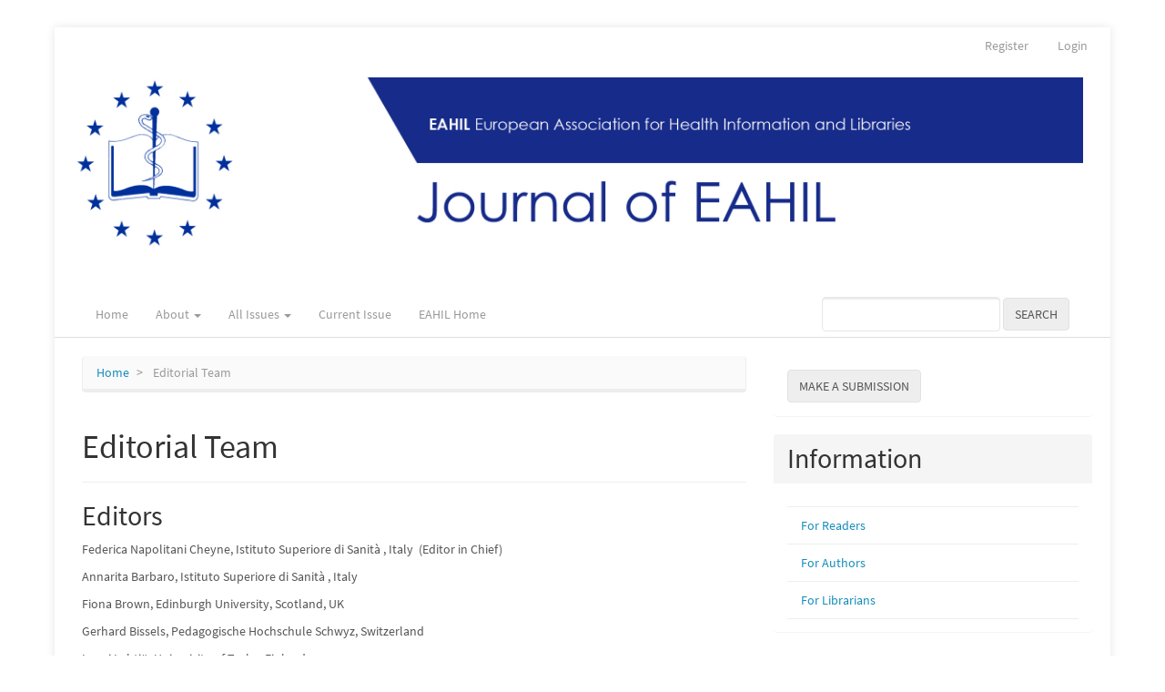

--- FILE ---
content_type: text/html; charset=utf-8
request_url: https://ojs.eahil.eu/JEAHIL/about/editorialTeam
body_size: 5006
content:


<!DOCTYPE html>
<html lang="en" xml:lang="en">
<head>
	<meta charset="utf-8">
	<meta name="viewport" content="width=device-width, initial-scale=1.0">
	<title>
		Editorial Team
							| Journal of EAHIL
			</title>

	
<meta name="generator" content="Open Journal Systems 3.4.0.7">
	<link rel="stylesheet" href="https://ojs.eahil.eu/JEAHIL/$$$call$$$/page/page/css?name=bootstrapTheme-lumen" type="text/css" /><link rel="stylesheet" href="https://ojs.eahil.eu/public/journals/1/styleSheet.css?d=" type="text/css" />
</head>
<body class="pkp_page_about pkp_op_editorialTeam has_site_logo">
	<div class="pkp_structure_page">

		<nav id="accessibility-nav" class="sr-only" role="navigation" aria-label="Quick jump to page content">
			<ul>
			  <li><a href="#main-navigation">Main Navigation</a></li>
			  <li><a href="#main-content">Main Content</a></li>
			  <li><a href="#sidebar">Sidebar</a></li>
			</ul>
		</nav>

				<header class="navbar navbar-default" id="headerNavigationContainer" role="banner">

						<div class="container-fluid">
				<div class="row">
					<nav aria-label="User Navigation">
							<ul id="navigationUser" class="nav nav-pills tab-list pull-right">
														<li class=" menu-item-18">
				<a href="https://ojs.eahil.eu/JEAHIL/user/register">
					Register
									</a>
							</li>
														<li class=" menu-item-19">
				<a href="https://ojs.eahil.eu/JEAHIL/login">
					Login
									</a>
							</li>
										</ul>

					</nav>
				</div><!-- .row -->
			</div><!-- .container-fluid -->

			<div class="container-fluid">

				<div class="navbar-header">

										<button type="button" class="navbar-toggle collapsed" data-toggle="collapse" data-target="#nav-menu" aria-expanded="false" aria-controls="nav-menu">
						<span class="sr-only">Toggle navigation</span>
						<span class="icon-bar"></span>
						<span class="icon-bar"></span>
						<span class="icon-bar"></span>
					</button>

																<div class="site-name">
																								<a href="							https://ojs.eahil.eu/JEAHIL/index
						" class="navbar-brand navbar-brand-logo">
								<img src="https://ojs.eahil.eu/public/journals/1/pageHeaderLogoImage_en_US.jpg" alt="EAHIL banner">
							</a>
																	</div>
					
				</div>

								
									<nav id="nav-menu" class="navbar-collapse collapse" aria-label="Site Navigation">
																		<ul id="main-navigation" class="nav navbar-nav">
														<li class=" menu-item-51">
				<a href="http://ojs.eahil.eu/index.php/JEAHIL">
					Home
									</a>
							</li>
																					<li class=" menu-item-28 dropdown">
				<a href="https://ojs.eahil.eu/JEAHIL/about" class="dropdown-toggle" data-toggle="dropdown" role="button" aria-haspopup="true" aria-expanded="false">
					About
											<span class="caret"></span>
									</a>
									<ul class="dropdown-menu ">
																					<li class=" menu-item-29">
									<a href="https://ojs.eahil.eu/JEAHIL/about">
										About the Journal
									</a>
								</li>
																												<li class=" menu-item-43">
									<a href="http://ojs.eahil.eu/index.php/JEAHIL/about/policies">
										Journal Policies
									</a>
								</li>
																												<li class=" menu-item-30">
									<a href="https://ojs.eahil.eu/JEAHIL/about/submissions">
										Submissions
									</a>
								</li>
																												<li class=" menu-item-31">
									<a href="https://ojs.eahil.eu/JEAHIL/about/editorialTeam">
										Editorial Team
									</a>
								</li>
																												<li class=" menu-item-33">
									<a href="https://ojs.eahil.eu/JEAHIL/about/contact">
										Contact
									</a>
								</li>
																		</ul>
							</li>
																					<li class=" menu-item-26 dropdown">
				<a href="https://ojs.eahil.eu/JEAHIL/issue/archive" class="dropdown-toggle" data-toggle="dropdown" role="button" aria-haspopup="true" aria-expanded="false">
					All Issues
											<span class="caret"></span>
									</a>
									<ul class="dropdown-menu ">
																					<li class=" menu-item-46">
									<a href="https://ojs.eahil.eu/JEAHIL/issue/archive">
										JEAHIL Issues <br/> (2005-present)
									</a>
								</li>
																												<li class=" menu-item-45">
									<a href="http://ojs.eahil.eu/index.php/NEHL/issue/archive">
										Newsletter Archive <br/> (1987-2004)
									</a>
								</li>
																		</ul>
							</li>
														<li class=" menu-item-25">
				<a href="https://ojs.eahil.eu/JEAHIL/issue/current">
					Current Issue
									</a>
							</li>
																					<li class=" menu-item-44">
				<a href="http://eahil.eu/">
					EAHIL Home
									</a>
							</li>
			</ul>

				

																			<div class="pull-md-right">
								<form class="navbar-form navbar-left" role="search" method="post" action="https://ojs.eahil.eu/JEAHIL/search/search">
  <div class="form-group">
    <input class="form-control" name="query" value="" type="search" aria-label="Search Query" placeholder="">
  </div>
  <button type="submit" class="btn btn-default">Search</button>
</form>
							</div>
											</nav>
				
			</div><!-- .pkp_head_wrapper -->
		</header><!-- .pkp_structure_head -->

				<div class="pkp_structure_content container">
			<main class="pkp_structure_main col-xs-12 col-sm-10 col-md-8" role="main">

<div id="main-content" class="page page_editorial_team">

	<nav class="cmp_breadcrumbs" role="navigation" aria-label="You are here:">
	<ol class="breadcrumb">
		<li>
			<a href="https://ojs.eahil.eu/JEAHIL/index">
				Home
			</a>
		</li>
		<li class="active">
							Editorial Team
					</li>
	</ol>
</nav>

		<div class="page-header">
		<h1>Editorial Team</h1>
	</div>
	
	<div id="editorialTeam">
<div id="Editors">
<h2>Editors</h2>
<p>Federica Napolitani Cheyne, Istituto Superiore di Sanità , Italy  (Editor in Chief)</p>
<p>Annarita Barbaro, Istituto Superiore di Sanità , Italy</p>
<p>Fiona Brown, Edinburgh University, Scotland, UK</p>
<p>Gerhard Bissels, Pedagogische Hochschule Schwyz, Switzerland</p>
<p>Leeni Lehtiö, Univerisity of Turku, Finland</p>
<p>Maria-Inti Metzendorf, Heinrich-Heine-University Dusseldorf, Germany</p>
<p>David Ožura, Strokovna knjižnica, Onkološki inštitut, Ljubljana, Slovenia</p>
<p>Michelle Wake, University College London, UK</p>
<p>Rebecca Wojturska, Edinburgh University, Scotland, UK</p>
<p><strong>For full details, see the </strong><a title="Editorial Team on EAHIL website" href="http://eahil.eu/about-eahil/jeahil-editorial-board/">EAHIL website</a><strong>.</strong></p>
<p> </p>
</div>
</div>
</div><!-- .page -->

	</main>

									<aside id="sidebar" class="pkp_structure_sidebar left col-xs-12 col-sm-8 col-md-4" role="complementary" aria-label="Sidebar">
				<div class="pkp_block block_make_submission">
	<h2 class="pkp_screen_reader">
		Make a Submission
	</h2>

	<div class="content">
		<a class="block_make_submission_link" href="https://ojs.eahil.eu/JEAHIL/about/submissions">
			Make a Submission
		</a>
	</div>
</div>
<div class="pkp_block block_information">
	<h2 class="title">Information</h2>
	<div class="content">
		<ul>
							<li>
					<a href="https://ojs.eahil.eu/JEAHIL/information/readers">
						For Readers
					</a>
				</li>
										<li>
					<a href="https://ojs.eahil.eu/JEAHIL/information/authors">
						For Authors
					</a>
				</li>
										<li>
					<a href="https://ojs.eahil.eu/JEAHIL/information/librarians">
						For Librarians
					</a>
				</li>
					</ul>
	</div>
</div>
<div class="pkp_block block_custom" id="customblock-advert25acs">
	<h2 class="title pkp_screen_reader">Advert25ACS</h2>
	<div class="content">
		<p><a title="Discover medical research" href="https://access.acspubs.org/acs-medical-resources" target="_blank" rel="noopener"><img src="https://ojs.eahil.eu/public/site/images/lemale/ch-awa-jeahil-ad-202508-240-x-400.png" alt="Support Your Patrons with Health Science Content They Can Trust, Discover Medical Research Insights, ACSPublications." width="240" height="400"></a></p>
	</div>
</div>
<div class="pkp_block block_custom" id="customblock-advert25tdnet">
	<h2 class="title pkp_screen_reader">Advert25TDNet</h2>
	<div class="content">
		<p><a title="TDNet Solutions for Medical Institutions" href="https://urldefense.com/v3/__https://eu-west-1.protection.sophos.com?d=urldefense.com&amp;u=[base64]&amp;p=m&amp;i=NjRkMGI0MjU2MzM5YzU0YjYwMzEzMjRl&amp;t=TFZwU1JjUjRBazJlZHUzcnNDSlc1TDJUWkNWKy9vV0RmNnlUQXNGTnFKTT0=&amp;h=b0cb67400c6b4ea6822f3929b24f72d1&amp;s=AVNPUEhUT0NFTkNSWVBUSVaT2S1g7KWb2q7rIAqrFeZ4puMhDU-zWi1m6PaY7N8ahw__;!!OmMtAkQYH20LOJIZAzSBroM!6WM0hxBFr19Ex-3AexOFOs0kRvART1dPq11rB-WsnhaWlxQ1Yl7bhO6OePqYVryjlHURV6H5m4AwNjQCD68SVIJxxN-K9Q$" target="_blank" rel="noopener"><img src="https://ojs.eahil.eu/public/site/images/lemale/medical-ad---240x400-1.png" alt="" width="240" height="400"></a></p>
	</div>
</div>

			</aside><!-- pkp_sidebar.left -->
				</div><!-- pkp_structure_content -->

	<footer class="footer" role="contentinfo">

		<div class="container">

			<div class="row">
								<div class="col-md-10">
					<p><strong>Journal of the European Association for Health Information and Libraries</strong><br />ISSN L-1841-0715</p>
<p><a href="https://ojs.eahil.eu/ojs/index.php/JEAHIL/about">About</a> | <a href="http://eahil.eu/about-eahil/">EAHIL Home</a> | <a href="https://ojs.eahil.eu/ojs/index.php/NEHL/index">EAHIL Newsletter Archive</a> | <a href="http://eahil.eu/blog/">EAHIL Blog</a></p>
<p><a href="https://instagram.com/eahileurope"><img src="https://i.imgur.com/BTGC2IG.png/" /></a> <a href="https://www.facebook.com/eahil"><img src="https://i.imgur.com/LdMMbdb.png" width="28" height="28" /></a> <a href="http://www.twitter.com/eahil"><img src="https://i.imgur.com/fA4rskL.png" /></a></p>
<p><a href="https://ojs.eahil.eu/ojs/index.php/JEAHIL/about/policies#TakeDown">Take Down Policy</a> | <a title="Privacy Policy" href="https://ojs.eahil.eu/ojs/index.php/JEAHIL/about/policies#PrivacyPolicy">Privacy Policy</a> | <a title="Cookies" href="https://ojs.eahil.eu/ojs/index.php/JEAHIL/about/policies#Cookies">Cookies</a> | <a href="https://ojs.eahil.eu/public/site/eahil_accessibility.html">Accessibility Statement</a></p>
<div id="edFootLink">Hosted by the <a href="https://library.ed.ac.uk/research-support/open-hosting-service">University of Edinburgh Open Hosting Service</a>. All material is licensed under a <a href="https://creativecommons.org/licenses/by/4.0/">Creative Commons Attribution 4.0 International (CC BY 4.0)</a> licence, unless otherwise stated.</div>
				</div>
				
				<div class="col-md-2" role="complementary">
					<a href="https://ojs.eahil.eu/JEAHIL/about/aboutThisPublishingSystem">
                                                <img class="img-responsive" alt="More information about the publishing system, Platform and Workflow by OJS/PKP." src="https://ojs.eahil.eu/templates/images/ojs_brand.png">
                                        </a>
				</div>

			</div> <!-- .row -->
		</div><!-- .container -->
	</footer>
</div><!-- pkp_structure_page -->

<script src="https://ojs.eahil.eu/lib/pkp/lib/vendor/components/jquery/jquery.js?v=3.4.0.7" type="text/javascript"></script><script src="https://ojs.eahil.eu/lib/pkp/lib/vendor/components/jqueryui/jquery-ui.js?v=3.4.0.7" type="text/javascript"></script><script src="https://ojs.eahil.eu/lib/pkp/js/lib/jquery/plugins/jquery.tag-it.js?v=3.4.0.7" type="text/javascript"></script><script src="https://ojs.eahil.eu/plugins/themes/bootstrap3/bootstrap/js/bootstrap.min.js?v=3.4.0.7" type="text/javascript"></script><script type="text/javascript">
(function (w, d, s, l, i) { w[l] = w[l] || []; var f = d.getElementsByTagName(s)[0],
j = d.createElement(s), dl = l != 'dataLayer' ? '&l=' + l : ''; j.async = true;
j.src = 'https://www.googletagmanager.com/gtag/js?id=' + i + dl; f.parentNode.insertBefore(j, f);
function gtag(){dataLayer.push(arguments)}; gtag('js', new Date()); gtag('config', i); })
(window, document, 'script', 'dataLayer', 'UA-61977441-2');
</script>


</body>
</html>


--- FILE ---
content_type: text/css
request_url: https://ojs.eahil.eu/public/journals/1/styleSheet.css?d=
body_size: 5889
content:
/* eahil */

/*set banner image to correct height */
.pkp_site_name .is_img img {
    max-height: 396px !important;
}

/*Ronan 2024-05-07 - Tweaking to match original */

.pkp_structure_page {
    margin: 0 auto;
    max-width: 1160px;
    background: #fff;
    box-shadow: 0 0 10px rgba(0, 0, 0, 0.1);
    margin-top: 30px;
    margin-bottom: 30px;
}



.pkp_block {
    border: 0 !important;
}

/*Ronan 2024-04-30 - Need to duplicate the above for the bootstrap3 class name for the logo, which is different */

.navbar-brand-logo img {
    max-height: 233px !important;
    width: 100%;
}

.navbar-header .site-name {
    height: 250px;
    overflow: hidden;
    width: 100%;
}

.navbar-default {
    background-color: #ffffff !important;
    border: 0;
    border-bottom: 1px solid #ddd;
    border-bottom-left-radius: 0;
    border-bottom-right-radius: 0;
}

.container-fluid {
    max-width: 1170px;

}

/* hide grey box on submissions page*/
/* .cmp_notification {
   display: none;
} */


/* hide pkp footer */
.pkp_brand_footer {
    display: none !important;
}

.pkp_navigation_user>li>a, .pkp_navigation_user>li.in_focus>a, .pkp_navigation_user>li>a:hover, .pkp_navigation_user>li>a:focus {
    color: rgba(255, 255, 255, 0.84);
}

label {
    color: #000 !important;
    text-align: left !important;
}

.label {
    color: #000 !important;
    text-align: left !important;
}

#navigationPrimary a:hover, #navigationPrimary a:focus {
    color: #000 !important;
}


.pkp_footer_content {
    background-color: #fff;
    color: #000;
}

o .block_make_submission_link {
    background: #003399 none repeat scroll 0 0;
    color: #fff !important;
}

.block_make_submission_link:hover {
    background: #000 none repeat scroll 0 0;
    color: #fff;
}


li .obj_galley_link {
    background: #003399 repeat scroll 0 0;
    color: #fff;

}

li .obj_galley_link:hover {
    background: #000 repeat scroll 0 0;
    color: #fff;

}

.pkp_structure_footer_wrapper {
    background: #272727 none repeat scroll 0 0 !important;
}

.pkp_footer_content {
    background-color: #272727;
    color: #fff
}

.pkp_footer_content a:link, .pkp_footer_content a:visited, .pkp_footer_content a:hover {
    color: #fff
}

.pkp_site_name .is_img img {
    width: 100%;
}

#navigationUser {
    padding-right: 10px;
}

#twitter-widget-0 {
    height: 550px !important;
    overflow: scroll;
}

.shariff.pkp_footer_content {
    background-color: #fff;
}

/*---------- SLIDE CAPTION ----------*/
.slide_style_left {
    text-align: left !important;
}

.slide_style_right {
    text-align: right !important;
}

.slide_style_center {
    text-align: center !important;
}

.slide-text {
    width: 100%;
    top: 0;
    margin: 0 !important;
    padding: 0;
    position: absolute;
    color: white;
    background: rgba(0, 0, 0, 0.4);
    padding-bottom: 2%;

}

.slide-text>h2 {
    margin: 0 !important;
    margin-top: 2% !important;
    display: inline-block;
    text-transform: uppercase;
    /*  text-shadow: 2px 1px #000; */
}

.pkp_structure_main .slide-text>p {
    line-height: 18px !important;
    /* text-shadow: 2px 1px #000; */
}


.slide-text>a.btn-primary {
    color: white;
}

.slide-text>a:hover,
.slide-text>a:active {
    color: white;
}


.carousel-inner {
    max-height: 500px;
}

#carouselButtons {
    margin-left: 10px;
    position: absolute;
    top: 10px;
}

#toggleCarousel {
    width: 60px;
    height: 60px;
    font-size: 30px;
    text-align: center;
    color: #fff;
    background: none;
    border: none;
}

#toggleCarousel .fa {
    padding-bottom: 45px;
}

/*------------------------------------------------------*/
/* RESPONSIVE
/*------------------------------------------------------*/

@media (max-width: 991px) {
    .slide-text {}

    .slide-text h2 {}

    .pkp_structure_main .slide-text>p {
        line-height: 5px !important;
    }
}

@media (max-width: 768px) {
    .slide-text {
        top: 0;
        padding: 10px 70px;
    }

    .slide-text h2 {}

    .pkp_structure_main .slide-text>p {
        line-height: 16px !important;
    }

    .control-round .carousel-control {
        color: white;
    }

}

@media (max-width: 580px) {

    .slide-text {
        top: 10%;
        padding: 10px 55px;
    }

    .slide-text h2 {}

    .pkp_structure_main .slide-text>p {
        line-height: 16px !important;
    }

    .control-round .carousel-control {}

}



@media (max-width: 510px) {
    .slide-text {
        top: 10%;
        padding: 10px 30px;
    }

    .slide-text h2 {
        font-size: 14px;
    }

    .slide-text>p {
        font-size: 12px;
    }

    .slide-text>a.btn-default,
    .slide-text>a.btn-primary {
        color: white;
    }

    .indicators-line>.carousel-indicators {}

    #toggleCarousel {
        width: 40px;
        height: 40px;
        font-size: 20px;
    }

}

/* Override the Lumen them by pasting the css in here and adjusting */




.btn, .pkp_block.block_make_submission a {
    display: inline-block;
    margin-bottom: 0;
    font-weight: normal;
    text-align: center;
    white-space: nowrap;
    vertical-align: middle;
    touch-action: manipulation;
    cursor: pointer;
    background-image: none;
    border: 1px solid transparent;
    padding: 7px 12px;
    font-size: 14px;
    line-height: 1.42857143;
    border-radius: 4px;
    -webkit-user-select: none;
    -moz-user-select: none;
    -ms-user-select: none;
    user-select: none
}

.btn:focus, .btn:active:focus, .btn.active:focus, .btn.focus, .btn:active.focus, .btn.active.focus {
    outline: 5px auto -webkit-focus-ring-color;
    outline-offset: -2px
}

.btn:hover, .btn:focus, .btn.focus {
    color: #555;
    text-decoration: none
}

.btn:active, .btn.active {
    background-image: none;
    outline: 0;
    -webkit-box-shadow: inset 0 3px 5px rgba(0, 0, 0, 0.125);
    box-shadow: inset 0 3px 5px rgba(0, 0, 0, 0.125)
}

.btn.disabled, .btn[disabled], fieldset[disabled] .btn {
    cursor: not-allowed;
    filter: alpha(opacity=65);
    opacity: .65;
    -webkit-box-shadow: none;
    box-shadow: none
}

a.btn.disabled, fieldset[disabled] a.btn {
    pointer-events: none
}

.btn-default, .pkp_block.block_make_submission a {
    color: #555;
    background-color: #eee;
    border-color: #e2e2e2
}

.btn-default:focus, .btn-default.focus {
    color: #555;
    background-color: #d5d5d5;
    border-color: #a2a2a2
}

.btn-default:hover {
    color: #555;
    background-color: #d5d5d5;
    border-color: #c3c3c3
}

.btn-default:active, .btn-default.active, .open>.dropdown-toggle.btn-default {
    color: #555;
    background-color: #d5d5d5;
    background-image: none;
    border-color: #c3c3c3
}

.btn-default:active:hover, .btn-default.active:hover, .open>.dropdown-toggle.btn-default:hover, .btn-default:active:focus, .btn-default.active:focus, .open>.dropdown-toggle.btn-default:focus, .btn-default:active.focus, .btn-default.active.focus, .open>.dropdown-toggle.btn-default.focus {
    color: #555;
    background-color: #c3c3c3;
    border-color: #a2a2a2
}

.btn-default.disabled:hover, .btn-default[disabled]:hover, fieldset[disabled] .btn-default:hover, .btn-default.disabled:focus, .btn-default[disabled]:focus, fieldset[disabled] .btn-default:focus, .btn-default.disabled.focus, .btn-default[disabled].focus, fieldset[disabled] .btn-default.focus {
    background-color: #eee;
    border-color: #e2e2e2
}

.btn-default .badge {
    color: #eee;
    background-color: #555
}

.btn-primary {
    color: #fff;
    background-color: #172e86;
    border-color: #127ba3
}

.btn-primary:focus, .btn-primary.focus {
    color: #fff;
    background-color: #106a8c;
    border-color: #052531
}

.btn-primary:hover {
    color: #fff;
    background-color: #106a8c;
    border-color: #0c516c
}

.btn-primary:active, .btn-primary.active, .open>.dropdown-toggle.btn-primary {
    color: #fff;
    background-color: #106a8c;
    background-image: none;
    border-color: #0c516c
}

.btn-primary:active:hover, .btn-primary.active:hover, .open>.dropdown-toggle.btn-primary:hover, .btn-primary:active:focus, .btn-primary.active:focus, .open>.dropdown-toggle.btn-primary:focus, .btn-primary:active.focus, .btn-primary.active.focus, .open>.dropdown-toggle.btn-primary.focus {
    color: #fff;
    background-color: #0c516c;
    border-color: #052531
}

.btn-primary.disabled:hover, .btn-primary[disabled]:hover, fieldset[disabled] .btn-primary:hover, .btn-primary.disabled:focus, .btn-primary[disabled]:focus, fieldset[disabled] .btn-primary:focus, .btn-primary.disabled.focus, .btn-primary[disabled].focus, fieldset[disabled] .btn-primary.focus {
    background-color: #172e86;
    border-color: #127ba3
}

.btn-primary .badge {
    color: #172e86;
    background-color: #fff
}

.btn-success {
    color: #fff;
    background-color: #28b62c;
    border-color: #23a127
}

.btn-success:focus, .btn-success.focus {
    color: #fff;
    background-color: #1f8c22;
    border-color: #0c390e
}

.btn-success:hover {
    color: #fff;
    background-color: #1f8c22;
    border-color: #186f1b
}

.btn-success:active, .btn-success.active, .open>.dropdown-toggle.btn-success {
    color: #fff;
    background-color: #1f8c22;
    background-image: none;
    border-color: #186f1b
}

.btn-success:active:hover, .btn-success.active:hover, .open>.dropdown-toggle.btn-success:hover, .btn-success:active:focus, .btn-success.active:focus, .open>.dropdown-toggle.btn-success:focus, .btn-success:active.focus, .btn-success.active.focus, .open>.dropdown-toggle.btn-success.focus {
    color: #fff;
    background-color: #186f1b;
    border-color: #0c390e
}

.btn-success.disabled:hover, .btn-success[disabled]:hover, fieldset[disabled] .btn-success:hover, .btn-success.disabled:focus, .btn-success[disabled]:focus, fieldset[disabled] .btn-success:focus, .btn-success.disabled.focus, .btn-success[disabled].focus, fieldset[disabled] .btn-success.focus {
    background-color: #28b62c;
    border-color: #23a127
}

.btn-success .badge {
    color: #28b62c;
    background-color: #fff
}

.btn-info {
    color: #fff;
    background-color: #75caeb;
    border-color: #5fc1e8
}

.btn-info:focus, .btn-info.focus {
    color: #fff;
    background-color: #48b9e5;
    border-color: #1984ae
}

.btn-info:hover {
    color: #fff;
    background-color: #48b9e5;
    border-color: #29ade0
}

.btn-info:active, .btn-info.active, .open>.dropdown-toggle.btn-info {
    color: #fff;
    background-color: #48b9e5;
    background-image: none;
    border-color: #29ade0
}

.btn-info:active:hover, .btn-info.active:hover, .open>.dropdown-toggle.btn-info:hover, .btn-info:active:focus, .btn-info.active:focus, .open>.dropdown-toggle.btn-info:focus, .btn-info:active.focus, .btn-info.active.focus, .open>.dropdown-toggle.btn-info.focus {
    color: #fff;
    background-color: #29ade0;
    border-color: #1984ae
}

.btn-info.disabled:hover, .btn-info[disabled]:hover, fieldset[disabled] .btn-info:hover, .btn-info.disabled:focus, .btn-info[disabled]:focus, fieldset[disabled] .btn-info:focus, .btn-info.disabled.focus, .btn-info[disabled].focus, fieldset[disabled] .btn-info.focus {
    background-color: #75caeb;
    border-color: #5fc1e8
}

.btn-info .badge {
    color: #75caeb;
    background-color: #fff
}

.btn-warning {
    color: #fff;
    background-color: #ff851b;
    border-color: #ff7701
}

.btn-warning:focus, .btn-warning.focus {
    color: #fff;
    background-color: #e76b00;
    border-color: #813c00
}

.btn-warning:hover {
    color: #fff;
    background-color: #e76b00;
    border-color: #c35b00
}

.btn-warning:active, .btn-warning.active, .open>.dropdown-toggle.btn-warning {
    color: #fff;
    background-color: #e76b00;
    background-image: none;
    border-color: #c35b00
}

.btn-warning:active:hover, .btn-warning.active:hover, .open>.dropdown-toggle.btn-warning:hover, .btn-warning:active:focus, .btn-warning.active:focus, .open>.dropdown-toggle.btn-warning:focus, .btn-warning:active.focus, .btn-warning.active.focus, .open>.dropdown-toggle.btn-warning.focus {
    color: #fff;
    background-color: #c35b00;
    border-color: #813c00
}

.btn-warning.disabled:hover, .btn-warning[disabled]:hover, fieldset[disabled] .btn-warning:hover, .btn-warning.disabled:focus, .btn-warning[disabled]:focus, fieldset[disabled] .btn-warning:focus, .btn-warning.disabled.focus, .btn-warning[disabled].focus, fieldset[disabled] .btn-warning.focus {
    background-color: #ff851b;
    border-color: #ff7701
}

.btn-warning .badge {
    color: #ff851b;
    background-color: #fff
}

.btn-danger {
    color: #fff;
    background-color: #ff4136;
    border-color: #ff291c
}

.btn-danger:focus, .btn-danger.focus {
    color: #fff;
    background-color: #ff1103;
    border-color: #9c0900
}

.btn-danger:hover {
    color: #fff;
    background-color: #ff1103;
    border-color: #de0c00
}

.btn-danger:active, .btn-danger.active, .open>.dropdown-toggle.btn-danger {
    color: #fff;
    background-color: #ff1103;
    background-image: none;
    border-color: #de0c00
}

.btn-danger:active:hover, .btn-danger.active:hover, .open>.dropdown-toggle.btn-danger:hover, .btn-danger:active:focus, .btn-danger.active:focus, .open>.dropdown-toggle.btn-danger:focus, .btn-danger:active.focus, .btn-danger.active.focus, .open>.dropdown-toggle.btn-danger.focus {
    color: #fff;
    background-color: #de0c00;
    border-color: #9c0900
}

.btn-danger.disabled:hover, .btn-danger[disabled]:hover, fieldset[disabled] .btn-danger:hover, .btn-danger.disabled:focus, .btn-danger[disabled]:focus, fieldset[disabled] .btn-danger:focus, .btn-danger.disabled.focus, .btn-danger[disabled].focus, fieldset[disabled] .btn-danger.focus {
    background-color: #ff4136;
    border-color: #ff291c
}

.btn-danger .badge {
    color: #ff4136;
    background-color: #fff
}

.btn-link {
    font-weight: 400;
    color: #172e86;
    border-radius: 0
}

.btn-link, .btn-link:active, .btn-link.active, .btn-link[disabled], fieldset[disabled] .btn-link {
    background-color: transparent;
    -webkit-box-shadow: none;
    box-shadow: none
}

.btn-link, .btn-link:hover, .btn-link:focus, .btn-link:active {
    border-color: transparent
}

.btn-link:hover, .btn-link:focus {
    color: #172e86;
    text-decoration: underline;
    background-color: transparent
}

.btn-link[disabled]:hover, fieldset[disabled] .btn-link:hover, .btn-link[disabled]:focus, fieldset[disabled] .btn-link:focus {
    color: #999;
    text-decoration: none
}

.btn-lg, .btn-group-lg>.btn {
    padding: 13px 16px;
    font-size: 18px;
    line-height: 1.3333333;
    border-radius: 5px
}

.btn-sm, .btn-group-sm>.btn {
    padding: 4px 10px;
    font-size: 12px;
    line-height: 1.5;
    border-radius: 2px
}

.btn-xs, .btn-group-xs>.btn {
    padding: 1px 5px;
    font-size: 12px;
    line-height: 1.5;
    border-radius: 2px
}

.btn-block {
    display: block;
    width: 100%
}

.btn-block+.btn-block {
    margin-top: 5px
}

input[type="submit"].btn-block, input[type="reset"].btn-block, input[type="button"].btn-block {
    width: 100%
}

.fade {
    opacity: 0;
    -webkit-transition: opacity .15s linear;
    -o-transition: opacity .15s linear;
    transition: opacity .15s linear
}

.fade.in {
    opacity: 1
}

.collapse {
    display: none
}

.collapse.in {
    display: block
}

tr.collapse.in {
    display: table-row
}

tbody.collapse.in {
    display: table-row-group
}

.collapsing {
    position: relative;
    height: 0;
    overflow: hidden;
    -webkit-transition-property: height, visibility;
    transition-property: height, visibility;
    -webkit-transition-duration: .35s;
    transition-duration: .35s;
    -webkit-transition-timing-function: ease;
    transition-timing-function: ease
}

.caret {
    display: inline-block;
    width: 0;
    height: 0;
    margin-left: 2px;
    vertical-align: middle;
    border-top: 4px dashed;
    border-top: 4px solid \9;
    border-right: 4px solid transparent;
    border-left: 4px solid transparent
}

.dropup, .dropdown {
    position: relative
}

.dropdown-toggle:focus {
    outline: 0
}

.dropdown-menu {
    position: absolute;
    top: 100%;
    left: 0;
    z-index: 1000;
    display: none;
    float: left;
    min-width: 160px;
    padding: 5px 0;
    margin: 2px 0 0;
    font-size: 14px;
    text-align: left;
    list-style: none;
    background-color: #fff;
    background-clip: padding-box;
    border: 1px solid #ccc;
    border: 1px solid #e7e7e7;
    border-radius: 4px;
    -webkit-box-shadow: 0 6px 12px rgba(0, 0, 0, 0.175);
    box-shadow: 0 6px 12px rgba(0, 0, 0, 0.175)
}

.dropdown-menu.pull-right, .dropdown-menu.header_view .download {
    right: 0;
    left: auto
}

.dropdown-menu .divider {
    height: 1px;
    margin: 9px 0;
    overflow: hidden;
    background-color: #eee
}

.dropdown-menu>li>a {
    display: block;
    padding: 3px 20px;
    clear: both;
    font-weight: 400;
    line-height: 1.42857143;
    color: #999;
    white-space: nowrap
}

.dropdown-menu>li>a:hover, .dropdown-menu>li>a:focus {
    color: #333;
    text-decoration: none;
    background-color: transparent
}

.dropdown-menu>.active>a, .dropdown-menu>.active>a:hover, .dropdown-menu>.active>a:focus {
    color: #fff;
    text-decoration: none;
    background-color: #172e86;
    outline: 0
}

.dropdown-menu>.disabled>a, .dropdown-menu>.disabled>a:hover, .dropdown-menu>.disabled>a:focus {
    color: #eee
}

.dropdown-menu>.disabled>a:hover, .dropdown-menu>.disabled>a:focus {
    text-decoration: none;
    cursor: not-allowed;
    background-color: transparent;
    background-image: none;
    filter: progid:DXImageTransform.Microsoft.gradient(enabled=false)
}

.open>.dropdown-menu {
    display: block
}

.open>a {
    outline: 0
}

.dropdown-menu-right {
    right: 0;
    left: auto
}

.dropdown-menu-left {
    right: auto;
    left: 0
}

.dropdown-header {
    display: block;
    padding: 3px 20px;
    font-size: 12px;
    line-height: 1.42857143;
    color: #999;
    white-space: nowrap
}

.dropdown-backdrop {
    position: fixed;
    top: 0;
    right: 0;
    bottom: 0;
    left: 0;
    z-index: 990
}

.pull-right>.dropdown-menu, .header_view .download>.dropdown-menu {
    right: 0;
    left: auto
}

.dropup .caret, .navbar-fixed-bottom .dropdown .caret {
    content: "";
    border-top: 0;
    border-bottom: 4px dashed;
    border-bottom: 4px solid \9
}

.dropup .dropdown-menu, .navbar-fixed-bottom .dropdown .dropdown-menu {
    top: auto;
    bottom: 100%;
    margin-bottom: 2px
}

@media (min-width: 768px) {
    .navbar-right .dropdown-menu {
        right: 0;
        left: auto
    }

    .navbar-right .dropdown-menu-left {
        right: auto;
        left: 0
    }
}

.btn-group, .btn-group-vertical {
    position: relative;
    display: inline-block;
    vertical-align: middle
}

.btn-group>.btn, .btn-group-vertical>.btn {
    position: relative;
    float: left
}

.btn-group>.btn:hover, .btn-group-vertical>.btn:hover, .btn-group>.btn:focus, .btn-group-vertical>.btn:focus, .btn-group>.btn:active, .btn-group-vertical>.btn:active, .btn-group>.btn.active, .btn-group-vertical>.btn.active {
    z-index: 2
}

.btn-group .btn+.btn, .btn-group .btn+.btn-group, .btn-group .btn-group+.btn, .btn-group .btn-group+.btn-group {
    margin-left: -1px
}

.btn-toolbar {
    margin-left: -5px
}

.btn-toolbar .btn, .btn-toolbar .btn-group, .btn-toolbar .input-group {
    float: left
}

.btn-toolbar>.btn, .btn-toolbar>.btn-group, .btn-toolbar>.input-group {
    margin-left: 5px
}

.btn-group>.btn:not(:first-child):not(:last-child):not(.dropdown-toggle) {
    border-radius: 0
}

.btn-group>.btn:first-child {
    margin-left: 0
}

.btn-group>.btn:first-child:not(:last-child):not(.dropdown-toggle) {
    border-top-right-radius: 0;
    border-bottom-right-radius: 0
}

.btn-group>.btn:last-child:not(:first-child), .btn-group>.dropdown-toggle:not(:first-child) {
    border-top-left-radius: 0;
    border-bottom-left-radius: 0
}

.btn-group>.btn-group {
    float: left
}

.btn-group>.btn-group:not(:first-child):not(:last-child)>.btn {
    border-radius: 0
}

.btn-group>.btn-group:first-child:not(:last-child)>.btn:last-child, .btn-group>.btn-group:first-child:not(:last-child)>.dropdown-toggle {
    border-top-right-radius: 0;
    border-bottom-right-radius: 0
}

.btn-group>.btn-group:last-child:not(:first-child)>.btn:first-child {
    border-top-left-radius: 0;
    border-bottom-left-radius: 0
}

.btn-group .dropdown-toggle:active, .btn-group.open .dropdown-toggle {
    outline: 0
}

.btn-group>.btn+.dropdown-toggle {
    padding-right: 8px;
    padding-left: 8px
}

.btn-group>.btn-lg+.dropdown-toggle {
    padding-right: 12px;
    padding-left: 12px
}

.btn-group.open .dropdown-toggle {
    -webkit-box-shadow: inset 0 3px 5px rgba(0, 0, 0, 0.125);
    box-shadow: inset 0 3px 5px rgba(0, 0, 0, 0.125)
}

.btn-group.open .dropdown-toggle.btn-link {
    -webkit-box-shadow: none;
    box-shadow: none
}

.btn .caret {
    margin-left: 0
}

.btn-lg .caret {
    border-width: 5px 5px 0;
    border-bottom-width: 0
}

.dropup .btn-lg .caret {
    border-width: 0 5px 5px
}

.btn-group-vertical>.btn, .btn-group-vertical>.btn-group, .btn-group-vertical>.btn-group>.btn {
    display: block;
    float: none;
    width: 100%;
    max-width: 100%
}

.btn-group-vertical>.btn-group>.btn {
    float: none
}

.btn-group-vertical>.btn+.btn, .btn-group-vertical>.btn+.btn-group, .btn-group-vertical>.btn-group+.btn, .btn-group-vertical>.btn-group+.btn-group {
    margin-top: -1px;
    margin-left: 0
}

.btn-group-vertical>.btn:not(:first-child):not(:last-child) {
    border-radius: 0
}

.btn-group-vertical>.btn:first-child:not(:last-child) {
    border-top-left-radius: 4px;
    border-top-right-radius: 4px;
    border-bottom-right-radius: 0;
    border-bottom-left-radius: 0
}

.btn-group-vertical>.btn:last-child:not(:first-child) {
    border-top-left-radius: 0;
    border-top-right-radius: 0;
    border-bottom-right-radius: 4px;
    border-bottom-left-radius: 4px
}

.btn-group-vertical>.btn-group:not(:first-child):not(:last-child)>.btn {
    border-radius: 0
}

.btn-group-vertical>.btn-group:first-child:not(:last-child)>.btn:last-child, .btn-group-vertical>.btn-group:first-child:not(:last-child)>.dropdown-toggle {
    border-bottom-right-radius: 0;
    border-bottom-left-radius: 0
}

.btn-group-vertical>.btn-group:last-child:not(:first-child)>.btn:first-child {
    border-top-left-radius: 0;
    border-top-right-radius: 0
}

.btn-group-justified {
    display: table;
    width: 100%;
    table-layout: fixed;
    border-collapse: separate
}

.btn-group-justified>.btn, .btn-group-justified>.btn-group {
    display: table-cell;
    float: none;
    width: 1%
}

.btn-group-justified>.btn-group .btn {
    width: 100%
}

.btn-group-justified>.btn-group .dropdown-menu {
    left: auto
}

.btn:hover {
    margin-top: 0px;
    border-bottom-width: 1px;
}

@media (min-width: 992px) {
    .col-md-2 {
        width: 10%;
    }
}